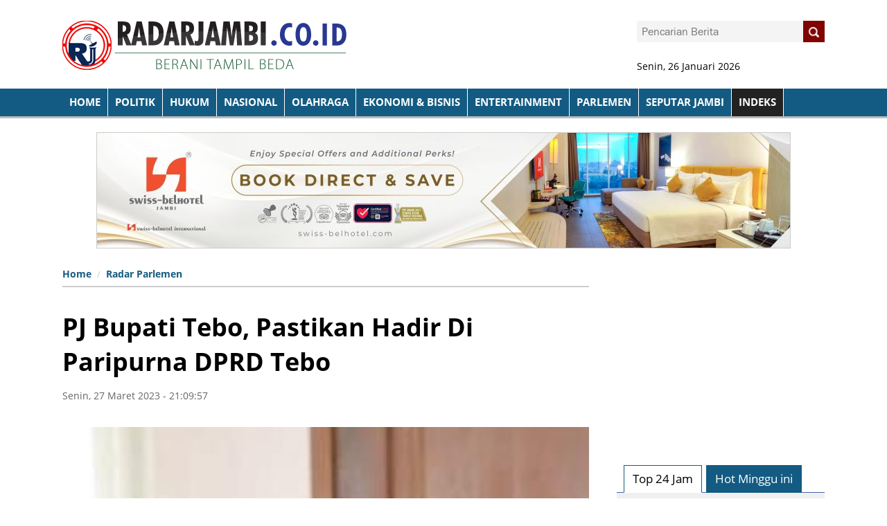

--- FILE ---
content_type: text/html; charset=UTF-8
request_url: https://radarjambi.co.id/read/2023/03/27/29933/pj-bupati-tebo-pastikan-hadir-di-paripurna-dprd-tebo
body_size: 8193
content:
<!DOCTYPE html>
<html lang="en">
<head>

  



<meta charset="utf-8">
<meta http-equiv="X-UA-Compatible" content="IE=edge"> 
<meta name="base" content="https://radarjambi.co.id/" />
<meta charset="utf-8">
<meta http-equiv="X-UA-Compatible" content="IE=edge,chrome=1">
<meta name="viewport" content="width=device-width, initial-scale=1">
<meta name="apple-mobile-web-app-capable" content="yes" />
<title itemprop="name">PJ Bupati Tebo, Pastikan Hadir Di Paripurna DPRD Tebo</title> 
<meta name="description" content="" itemprop="description">
<meta content="PJ Bupati Tebo, Pastikan Hadir Di Paripurna DPRD Tebo, radarjambi.co.id, harian jambi star" itemprop="headline" />
<meta content="https://radarjambi.co.id/" itemprop="url" />
<meta name="thumbnailUrl" content="https://radarjambi.co.id/media/foto_berita/2023/03/27/9860img20230306wa0080.jpg" itemprop="thumbnailUrl" />
<meta name="keywords" content="PJ Bupati Tebo, Pastikan Hadir Di Paripurna DPRD Tebo, radarjambi.co.id, harian jambi star" itemprop="keywords">
<link href="https://radarjambi.co.id/media/style/images/logo.png" itemprop="image" />
<meta name="pubdate" content="2023-03-27 21:09:57" itemprop="datePublished" />
<meta content="2023-03-27 21:09:57" itemprop="dateCreated" />


<link rel="canonical" href="https://radarjambi.co.id/read/2023/03/27/29933/pj-bupati-tebo-pastikan-hadir-di-paripurna-dprd-tebo/" />
<meta name="author" content="radarjambi.co.id" />
<meta name="copyright" content="Copyright 2018 Radarjambi.co.id" /> 
<meta name="robots" content="index, follow" />
<meta name="googlebot-news" content="all, max-image-preview:large" />
<meta name="googlebot" content="all, max-image-preview:large" />
<meta name="language" content="id" />
<meta name="geo.country" content="id" />
<meta http-equiv="content-language" content="In-Id" />
<meta name="geo.placename" content="Indonesia" /> 
<meta property="fb:app_id" content="134668073230548"/>



<link rel="dns-prefetch" href="radarjambi.co.id" /> 
<link rel="image_src" href="https://radarjambi.co.id/media/foto_berita/2023/03/27/9860img20230306wa0080.jpg" /> 

<meta property="og:locale" content="id_ID"/>
<meta property="og:type" content="article" />
<meta property="og:title" content="PJ Bupati Tebo, Pastikan Hadir Di Paripurna DPRD Tebo"/>
<meta property="og:description" content="PJ Bupati Tebo, Pastikan Hadir Di Paripurna DPRD Tebo"/> 
<meta property="og:image" content="https://radarjambi.co.id/media/foto_berita/2023/03/27/9860img20230306wa0080.jpg"/> 
<meta property="og:type" content="article"/>
<meta property="og:url" content="https://radarjambi.co.id/read/2023/03/27/29933/pj-bupati-tebo-pastikan-hadir-di-paripurna-dprd-tebo/"/>
<meta property="og:image:width" content="800" />
<meta property="og:image:height" content="412" />
<meta property="og:image:type" content="image/jpeg" />
<meta property="og:site_name" content=" radarjambi.co.id"/>
<meta property="my:fb" content="on"/>

<meta name="twitter:card" content="summary_large_image" />
<meta name="twitter:site" content="@radarjambi.co.id" />
<meta name="twitter:creator" content="@radarjambi.co.id">
<meta name="twitter:title" content="PJ Bupati Tebo, Pastikan Hadir Di Paripurna DPRD Tebo" />
<meta name="twitter:description" content="." />
<meta name="twitter:image" content="https://radarjambi.co.id/media/foto_berita/2023/03/27/9860img20230306wa0080.jpg" /> 
<link rel="amphtml" href="https://radarjambi.co.id/amp/2023/03/27/29933/pj-bupati-tebo-pastikan-hadir-di-paripurna-dprd-tebo/" data-component-name="amp:html:link">
 


<script>
            dataLayer = [{
                "breadcrumb_detail": "Article Page",
                "content_category": "Radar Parlemen"
            }];
        </script>
<script>
          dataLayer = [{
                    "published_date": "2023-03-27 21:09:57",
                    "rubrik": "Radar Parlemen",
                    "penulis": "",
                    "editor": "",
                    "id": "29933",
                    "type": "Standard",
                    "source": "radarjambi.co.id",
                    "topic": "",
                    "tag": "",
                    "penulis_id": "100",
					"editor_id": "100"
          }];
        </script>
<script>
            dataLayer.push({
                    "article_id": "29933",
                    "article_title": "PJ Bupati Tebo, Pastikan Hadir Di Paripurna DPRD Tebo",
                    "article_length": "",
                    "article_writer": "100",
                    "content_editor": "radarjambi.co.id ",
                    "article_published_date": "2023-03-27",
                    "article_tag": "",
                    "article_source": ""
            });
        </script>
<script type="application/ld+json">
                {
                    "@context": "https://schema.org",
                    "@type": "WebPage",
                    "headline": "PJ Bupati Tebo, Pastikan Hadir Di Paripurna DPRD Tebo",
                    "url": "https://radarjambi.co.id/read/2023/03/27/29933/pj-bupati-tebo-pastikan-hadir-di-paripurna-dprd-tebo/",
                    "datePublished": "2023-03-27T21:09:57+0700",
                    "image": "https://radarjambi.co.id/media/foto_berita/2023/03/27/9860img20230306wa0080.jpg",
                    "thumbnailUrl" : "https://radarjambi.co.id/media/foto_berita/2023/03/27/9860img20230306wa0080.jpg"
                }
            </script>
<script type="application/ld+json">
                {
                    "@context": "https://schema.org",
                    "@type": "NewsArticle",
                    "headline": "PJ Bupati Tebo, Pastikan Hadir Di Paripurna DPRD Tebo",
                    "datePublished": "2023-03-27T21:09:57+0700",
                    "dateModified": "2023-03-27T21:09:57+0700",
                    "mainEntityOfPage":{ "@type":"WebPage", "@id":"https://radarjambi.co.id/read/2023/03/27/29933/pj-bupati-tebo-pastikan-hadir-di-paripurna-dprd-tebo/" },
                    "description": ".",
                    "image": {
                      "@type": "ImageObject",
                      "url":"https://radarjambi.co.id/media/foto_berita/2023/03/27/9860img20230306wa0080.jpg",
                      "width": 700,
                      "height": 380
                    },
                    "author": {
                      "@type": "Person",
                      "name": "radarjambi.co.id "
                    },
                    "publisher": {
                      "@type": "Organization",
                      "name": "Jurnalisindonesia",
                      "logo": {
                        "@type": "ImageObject",
                        "url": "https://radarjambi.co.id/media/style/images/logo-bottom.png",
                        "width": 240,
                        "height": 60
                      }
                    }
                }
            </script>
<script type="application/ld+json">
                {
                    "@context": "https://schema.org",
                    "@type": "BreadcrumbList",
                    "itemListElement":
                    [
                        {
                            "@type": "ListItem",
                            "position": 1,
                            "item":
                            { 
                                "@id": "https://radarjambi.co.id//",
                                "name": "Home"
                            }
                        },
                        {
                            "@type": "ListItem",
                            "position": 19,
                            "item":
                            { 
                                "@id": "https://radarjambi.co.id/kategori/radar-parlemen",
                                "name": "Radar Parlemen"
                            }
                        }
                    ]
                }
                </script>

				
<link rel="shortcut icon" href="https://radarjambi.co.id/media/style/images/favicon.png"> 				
<meta name="alexaVerifyID" content="QQ4z9L44M4FeRfCV-exkU5e0Ru4" />
<meta content='Aeiwi, Alexa, AllTheWeb, AltaVista, AOL Netfind, Anzwers, Canada, DirectHit, EuroSeek, Excite, Overture, Go, Google, HotBot, InfoMak, Kanoodle, Lycos, MasterSite, National Directory, Northern Light, SearchIt, SimpleSearch, WebsMostLinked, WebTop, What-U-Seek, AOL, Yahoo, WebCrawler, Infoseek, Excite, Magellan, LookSmart, CNET, Googlebot' name='search engines'/>


 

<link rel="stylesheet" href="https://radarjambi.co.id/media/style/css/style.css">
<link rel="stylesheet" href="https://radarjambi.co.id/media/style/css/fonts.css">
<link rel="stylesheet" href="https://radarjambi.co.id/media/style/css/custom.css">
<link href="https://radarjambi.co.id/media/style/css/ajaxtabs.css" rel="stylesheet"> 
  
<script src="https://radarjambi.co.id/media/style/js/jquery-1.8.0.min.js"></script>
	 <script src="https://radarjambi.co.id/media/style/js/ajaxtabs.js" type="text/javascript"></script> 
<script src="https://radarjambi.co.id/media/style/js/custom.js"></script>  
 

<script src="http://bermultimedia.com/assets/js/custom.js"></script> 
	
<script type="text/javascript">
if (typeof document.onselectstart!="undefined") {
  document.onselectstart=new Function ("return false");
}
else{
  document.onmousedown=new Function ("return false");
  document.onmouseup=new Function ("return true");
}
</script> 
<script>
$(document).ready(function(){
	$(function () {
		$('.scrollTop').click(function () {
			$('body,html').animate({
				scrollTop: 0
			}, 800);
			return false;
		});
	});
});
</script>  
</head>
<body  style="background: #fff;" >
				
<!-- Script Facebook -->
  <div id="fb-root"></div>
  <script>(function(d, s, id) {
  var js, fjs = d.getElementsByTagName(s)[0];
  if (d.getElementById(id)) return;
  js = d.createElement(s); js.id = id;
  js.src = "//connect.facebook.net/id_ID/all.js#xfbml=1";
  fjs.parentNode.insertBefore(js, fjs);}(document, 'script', 'facebook-jssdk'));</script>


<div class="sl-container">
  <div class="sl-header"  style="background-color: #fff;">
 
<!--ENDOFCHANNELMENUNEW-->
<div class="sl-content">
	<div class="sl-logo-search clearfix">
	<!-- 
	<div class="sl-logo pull-left"  >
	<table>
	 <tbody>
	 <tr>
	 <td><img src="https://radarjambi.co.id/media/style/images/barcode-bb.jpg" height="80" style="margin-left:10px;"></td>
	 <td><div class="bbmstyle">Invite <span style="color:#ed1c24;">PIN BARU</span><br>
2B5BECB4<br></div></td>
	 </tr>
	 </tbody></table>
	</div>
	--> 

			<div class="sl-logo pull-left" style="*margin-left: 150px;">
		<a href="https://radarjambi.co.id/">
				<img src="https://radarjambi.co.id/media/style/images/logo.png" />
		</a> 
 
	</div>
    <div class="sl-search pull-right">
        <div class="user-box">
		<div class="form-search pull-right">
        <form id="form-search" accept="/search/" action="https://radarjambi.co.id/berita/cariberita" method="post">
			<span class="input-box"  style="background:#f4f4f4;"><input type="text" name="kata" class="search-input" value="" placeholder="Pencarian Berita"/></span>
				<a href="" class="button-search" onclick="_gaq.push(['_trackEvent', 'Search-Upper', 'Click', 'Search Upper']);">
					<span><img src="https://radarjambi.co.id/media/style/images/search-icon.png" /></span>
						<div class="arrow-left"></div>
				</a>
		</form>
	</div> 
</div>
<br><br><br>
  	<div class="date">Senin, 26 Januari 2026</div>
</div>
</div>
</div>
<div class="sl-menu-share navbar-fixed-top clearfix">
	<div class="fixwid">
		<div class="sl-container">
			<div class="sl-menu pull-left ">
<ul class="menu-list clearfix">
    <li>
        <a href="https://radarjambi.co.id/" onclick=""  >
            HOME
        </a>
</li>
		<li>
		<a href="https://radarjambi.co.id/kategori/radar-politik" style="text-transform:uppercase;">Politik </a> 
	</li> 
	<li>
		<a href="https://radarjambi.co.id/kategori/hukum--kriminal" style="text-transform:uppercase;">Hukum </a> 
	</li> 
	<li>
		<a href="https://radarjambi.co.id/kategori/nasional" style="text-transform:uppercase;">Nasional </a> 
	</li> 
	<li>
		<a href="https://radarjambi.co.id/kategori/olahraga" style="text-transform:uppercase;">Olahraga </a> 
	</li> 
	<li>
		<a href="https://radarjambi.co.id/kategori/bisnis-" style="text-transform:uppercase;">Ekonomi & Bisnis </a> 
	</li> 
	<li>
		<a href="https://radarjambi.co.id/kategori/entertainment" style="text-transform:uppercase;">Entertainment </a> 
	</li> 
	<li>
		<a href="https://radarjambi.co.id/kategori/radar-parlemen" style="text-transform:uppercase;">Parlemen </a> 
	</li> 
	<li>
		<a href="https://radarjambi.co.id/kategori/seputar-jambi" style="text-transform:uppercase;">Seputar Jambi </a> 
	</li> 
 
	<li>
		<a href="https://radarjambi.co.id/indeks" style="text-transform:uppercase;background:#222;">INDEKS</a>
	</li>	
</ul>
	</div>
	
</div>

</div>
</div>
 
</div>     
    <div class="set-nav-2"> 
</div>   
<div class="sl-content"   style="position:relative;">
   		
<div class="banner-top-center" style="text-align:center">
 
<img src='https://radarjambi.co.id/media/materi_iklan/2025/02/10/48website-banner-swissbelhotel-jambi.jpg'   class='banner' ></div>

<!-- don't use flex
<div class="flex clearfix"> 
-->
<div class="isicontent">
 <div class="detailnews" style="position: relative;    float: left;">
 
<div class="fullread wp-conten-center-detail left">
 
	
<ul class="breadcrumb">
				<li class="bread1"><a href="https://radarjambi.co.id/">Home</a></li>
				<li class="bread2"><a href="https://radarjambi.co.id/kategori/radar-parlemen">Radar Parlemen </a></li>
				 
</ul>	
	
	 

	  
	
<br> 
<div style="color:#239b33;font-size:24px;line-height:140%;"></div> 
<div class="hldetail">
<h1 class="clearfix ">PJ Bupati Tebo, Pastikan Hadir Di Paripurna DPRD Tebo</h1>
</div>

<span style="color:#666;font-size:14px;">
Senin, 27 Maret 2023 - 21:09:57   
	</span>
<div class="clear"></div> 
<br>
<div class="clear"></div>
<br>
	<div class="headline-item" >
		<div class="panel-block" >
									<img src="https://radarjambi.co.id/media/foto_berita/2023/03/27/9860img20230306wa0080.jpg" width="100%"  alt="Aspan">
							</div> 	
		  
</div>
<div class="tagline-top clearfix" style="padding:10px 10px; background:#135b82;color:#fff;">
	<span style="font-style: italic;font-size:14px;line-height: 150%;">Aspan </span>/  <span style="font-weight: bold;"></span>
</div>
			   
<div class="banner-top-center" style="text-align:center"> 
<img src='https://radarjambi.co.id/media/materi_iklan/2025/02/10/49website-banner-swissbelhotel-jambi.jpg'   class='banner bagidua' ></div>	
			   
				<div class="contentberita left"> 
 				
 
 				<div class="right contentx editor-content">
				 
				<p>Radarjambi.co.id-TEBO-&nbsp;Ditundanya rapat Paripurna dengan agenda penyampaian nota pengantar, Laporan Keterangan Pertanggungjawaban (LKPJ) Kinerja Bupati Tebo Tahun Anggaran 2022, langsung direspon oleh Penjabat (PJ) Bupati Tebo, H. Aspan.</p>
<p>Dijelaskannya alasan ketidak hadirannya karena sedang rapat rutin setiap hari Senin dengan Menteri Dalam Negeri (Mendagri) Republik Indonesia (RI) melalui daring.</p>
<p>"Saya bukan sengaja tidak hadir, tapi karena waktunya berbenturan dengan rapat rutin setiap Senin dengan bapak Mendagri RI, makanya saya minta kepada pak sekda untuk mewakili,"jelas Aspan, Senin (27/3) saat dijumpai di rumah dinas Bupati Tebo.</p>
<p>Dikatakannya lagi tidak menjadi persoalan, karna dirinya sudah komunikasi dengan pimpinan DPRD Tebo dan menyatakan siap hadir untuk rapat yang dijadwalkan ulang.</p>
<p>"Tadi saya sudah komunikasi dengan pimpinan DPRD Tebo melalui pak Waka bang Iday, dan saya siap hadir untuk rapat paripurna DPRD Tebo yang dijadwalkan Rabu besok,"tutup Aspan.(yan/akd)</p>				
				
	<br>
	<br>
		
<div class="clear"></div>	 
 <!-- tag tag tag s-->	
	</div>
				  
		 
	 
 </div>
 <div class="clear"></div> 
 <div id="a19883fca95d0e5ec7ee6c94c6c32028"></div>
 <script async src="https://click.advertnative.com/loading/?handle=4066" ></script>
<br>


<div class="title-default"><a href="" class="active">Komentar Anda</a> </div>
 




<div id="MIXADV_9506" class="MIXADVERT_NET"></div>
<script type="text/javascript" src="https://m1.mixadvert.com/show/load/?id=9506" async></script>
<br>

<div class="wp-sosmed-d"> 
</div> 


<div style="width:48%;">
<div id="area" class="left" style="width: 100%;" >  
<div class="title-default"><a href="" class="active">Berita Terkait</a> </div> 
<div class="box"> 
			<div class="sub_box5 clearfix">
<ul> 				
	<li>
	<div style="padding:10px;">
	<div class="date" style="margin-top: 5px;">Senin, 2023-03-27 - 21:07:36</div>	
	<p><a href="https://radarjambi.co.id/read/2023/03/27/29932/pj-bupati-tebo-tidak-hadir-sampaikan-lkpj-dprd-tebo-tolak-lanjutkan-paripurna/">PJ Bupati Tebo Tidak Hadir Sampaikan LKPJ, DPRD Tebo Tolak Lanjutkan Paripurna</a></p>
	</div>
</li>  
	<li>
	<div style="padding:10px;">
	<div class="date" style="margin-top: 5px;">Jumat, 2023-03-27 - 11:46:12</div>	
	<p><a href="https://radarjambi.co.id/read/2023/03/24/29916/respons-waka-dprd-jambi-soal-pejabat-dan-asn-dilarang-buka-bersama/">Respons Waka DPRD Jambi Soal Pejabat dan ASN Dilarang Buka Bersama</a></p>
	</div>
</li>  
	<li>
	<div style="padding:10px;">
	<div class="date" style="margin-top: 5px;">Kamis, 2023-03-27 - 11:42:17</div>	
	<p><a href="https://radarjambi.co.id/read/2023/03/23/29915/komisi-ii-dprd-provinsi-jambi-konsultasi-ke-kementerian-kehutanan-ri/">Komisi II DPRD Provinsi Jambi Konsultasi ke Kementerian Kehutanan RI</a></p>
	</div>
</li>  
	<li>
	<div style="padding:10px;">
	<div class="date" style="margin-top: 5px;">Selasa, 2023-03-27 - 11:40:39</div>	
	<p><a href="https://radarjambi.co.id/read/2023/03/21/29914/komisi-i-dprd-provinsi-jambi-konsultasi-ke-kpu-ri-terkait-pendidikan-politik-jelang-pemilu-2024/">Komisi I DPRD Provinsi Jambi Konsultasi ke KPU RI Terkait Pendidikan Politik Jelang Pemilu 2024</a></p>
	</div>
</li>  
	<li>
	<div style="padding:10px;">
	<div class="date" style="margin-top: 5px;">Selasa, 2023-03-27 - 11:39:24</div>	
	<p><a href="https://radarjambi.co.id/read/2023/03/21/29913/ketua-dprd-minta-stok-dan-harga-sembako-aman-selama-ramadan/">Ketua DPRD Minta Stok dan Harga Sembako Aman Selama Ramadan</a></p>
	</div>
</li>  
	<li>
	<div style="padding:10px;">
	<div class="date" style="margin-top: 5px;">Selasa, 2023-03-27 - 11:38:07</div>	
	<p><a href="https://radarjambi.co.id/read/2023/03/21/29912/komisi-iii-dprd-jambi-konsultasi-soal-batu-bara-ke-dirjen-perhubungan-darat/">Komisi III DPRD Jambi Konsultasi Soal Batu Bara ke Dirjen Perhubungan Darat</a></p>
	</div>
</li>  
	<li>
	<div style="padding:10px;">
	<div class="date" style="margin-top: 5px;">Selasa, 2023-03-27 - 11:36:32</div>	
	<p><a href="https://radarjambi.co.id/read/2023/03/21/29911/nur-tri-kadarini-minta-batalkan-pembangunan-stadion-center-alihkan-perbaiki-koni/">Nur Tri Kadarini Minta Batalkan Pembangunan Stadion Center Alihkan Perbaiki KONI</a></p>
	</div>
</li>  
	  
</ul> 
</div>
</div> 
</div>  
</div>

<div style="width:48%;float:right;">
<div id="area" class="left" style="width: 100%;" >  
<div class="title-default"><a href="" class="active">BERITA TERKINI</a> </div>
<div class="news-side-con">
 
	<div class="ungu">
		<a href="https://radarjambi.co.id/read/2026/01/25/36337/bupati-muaro-jambi-tinjau-pembangunan-koperasi-merah-putih-libatkan-tni-perkuat-ekonomi-desa/">
		<div class="thumb-news" data-original="https://radarjambi.co.id/media/foto_berita/2026/01/25/small_981000409724.jpg" style="background-image: url('https://radarjambi.co.id/media/foto_berita/2026/01/25/small_981000409724.jpg')"></div>
		</a>
		<div style="padding:0 15px 5px 15px;">
			<div class="date" style="margin-top: 5px;">Minggu, 25/01/2026 23:16:09</div>	
			<p> <a href="https://radarjambi.co.id/read/2026/01/25/36337/bupati-muaro-jambi-tinjau-pembangunan-koperasi-merah-putih-libatkan-tni-perkuat-ekonomi-desa/">Bupati Muaro Jambi Tinjau Pembangunan Koperasi Merah Putih Libatkan TNI Perkuat Ekonomi Desa</a> </p>
		</div>
	</div>
 
<div class="news-side-other">
<a href="https://radarjambi.co.id/read/2026/01/25/36336/rp-300-juta-lebih-tak-bisa-dipertangungjawabkan-dd-jambi-tulo-diblokir-kata-pmd-kerjaannya-fiktif/">Rp. 300 Juta Lebih tak Bisa Dipertangungjawabkan, DD Jambi Tulo Diblokir, Kata PMD Kerjaannya Fiktif</a>
	<div class="date">Minggu, 25/01/2026 21:01:39</div>
</div> 
 
<div class="news-side-other">
<a href="https://radarjambi.co.id/read/2026/01/25/36335/bekuk-kesebelasan-kabupaten-merangin-lewat-adu-pinalti-fc-koja-juara-gubernur-cup-2026/">Bekuk Kesebelasan Kabupaten Merangin Lewat Adu Pinalti, Fc Koja Juara Gubernur CUP 2026</a>
	<div class="date">Minggu, 25/01/2026 20:50:12</div>
</div> 
 
<div class="news-side-other">
<a href="https://radarjambi.co.id/read/2026/01/24/36334/palcom-pimpin-kinerja-ptpn-grup-2025-bertumpuh-pada-integritas--disiplin-operasional-/">PalCom Pimpin Kinerja PTPN Grup 2025, Bertumpuh pada Integritas & Disiplin Operasional </a>
	<div class="date">Sabtu, 24/01/2026 17:29:04</div>
</div> 
 
<div class="news-side-other">
<a href="https://radarjambi.co.id/read/2026/01/24/36333/bupati-dorong-pembinaan-atlet-muda-berkelanjutan-melalui-turnamen-bulutangkis-berkah-madani-cup-tahu/">Bupati Dorong Pembinaan Atlet Muda Berkelanjutan Melalui Turnamen Bulutangkis Berkah Madani Cup Tahu</a>
	<div class="date">Sabtu, 24/01/2026 15:59:39</div>
</div> 
 
  
</div> 
</div> 
</div>
<br>
 


  
</div>
</div>




<script> 
$(".editor-content img").each(function() {
    var imageCaption = $(this).attr("alt");
    if (imageCaption != '') {
        var imgWidth = $(this).width();
        var imgHeight = $(this).height();
        var position = $(this).position();
        var positionTop = (position.top + imgHeight - 26)
        $("<span class='img-caption'> " + imageCaption +
            " </span>").css({
            //"position": "absolute",
            "bottom": "0",
            "left": "0",
            "width": "100%"
        }).insertAfter(this);
    }
}); 
</script>
<style>

.editor-content {
	position:relative;
}
.editor-content p{
	*font-family:arial;
	font-size:17px;
	font-weight:300;
	line-height:140%;
	margin-bottom:20px;
	text-align:left !important;
}
.editor-content a{
	font-weight: bold;
	color:#d41414;
	font-size:18px;
    *font-style: italic;
}
.editor-content img{
	width:100%;
	height:auto;
	margin: 0 auto;
	padding-top:10px;
    display: inherit;
}
.editor-content img:first-child {
	*margin-bottom:10px;
}
.editor-content span.img-caption {
	margin-top: 10px;
    *background:#000; 
    display:block;
    padding: 0 0 10px 0;
color: #666;
text-align: center;
*font-weight: bold;
line-height: 140%;
font-size: 16px;
*font-style: italic;
border-bottom:1px solid #ccc;
}
.editor-content span.img-caption em { 
    display:block;
	padding-left:5px;
	font-size:15px; 
}
.editor-content h1, .article-content h2, .article-content h3, .article-content h4 {
	line-height:140%;
}
 
.editor-content ol li, .editor-content ul li {
 margin-bottom:25px;
}
.editor-content h2 {
	font-size:18px;
	margin-bottom:8px;
}
.editor-content h3 {
	font-size:16px;
	margin-bottom:8px;
}
</style>
</div>

<div class="sidebar-right-content m-nol p-nol right">
		<div style="margin-bottom:20px;">
<script async src="//pagead2.googlesyndication.com/pagead/js/adsbygoogle.js"></script>
<!-- met300x250 -->
<ins class="adsbygoogle"
     style="display:inline-block;width:300px;height:250px"
     data-ad-client="ca-pub-1936757666343154"
     data-ad-slot="9187692226"></ins>
<script>
(adsbygoogle = window.adsbygoogle || []).push({});
</script>
</div>
<br>


 
<div class="wrap-tab">	
<div class="menusid">
	<ul id="nav">
		<li id="navb"><a href="https://radarjambi.co.id/home/terkini" rel="countrycontainer"> Top 24 Jam </a></li>
		<li id="navb"><a href="https://radarjambi.co.id/home/popular" rel="countrycontainer"> Hot Minggu ini</a></li> 
	</ul>
</div>	
<div id="countrydivcontainer" style="padding-top: 20px;    border-top: 1px solid #4a65aa;; width:100%; margin-bottom: 1em; *padding: 10px;float:left;background:#f0f0f0;    margin-top: 40px;">
</div>
<script type="text/javascript">
	var countries=new ddajaxtabs("nav", "countrydivcontainer")
	countries.setpersist(true)
	countries.setselectedClassTarget("link") //"link" or "linkparent"
	countries.init()
</script> 
</div>
 
<br> 
<!--
<br>
 

	 <a href="http://bermultimedia.com"><img  src="https://radarjambi.co.id/iklan/iklan5.jpg" width="300" class="banner marbanner "></a>
	 <br>
 
	 <a href="http://bermultimedia.com"><img  src="https://radarjambi.co.id/iklan/bermultimedia.com.jpg" width="300" class="marbanner " ></a>
  
-->	

<br>
<br>
<div class="title-default"><a href="" class="active">METROPOLIS</a><a href="" class="view-all">Indeks</a></div>
<div class="news-side-con left"> 
  
</div> 
	 <br>
	 <a href="http://bermultimedia.com"><img  src="https://radarjambi.co.id/iklan/bermultimedia.com.jpg" width="300" class="marbanner" style="margin-bottom;15px;" ></a>
	 <br><br>
<a href=""><img  src="https://radarjambi.co.id/media/iklan/iklan5.jpg" class="banner singleban" ></a>
<a href=""><img  src="https://radarjambi.co.id/media/iklan/iklan5.jpg" class="banner singleban" ></a>
 
</div> 
<!--
</div>
--> 
</div>
 
 <div class="clearfix"></div>      

 <div id="div-footer" class="sl-footer">
   	 
		<div class="fixwid">
	<div class="sl-identity-foot pull-left" style="margin-bottom: 25px;width:30%;">
            	 
			<h2>KANTAK KAMI:</h2>
			<p>Jika anda ingin menghubungi kami, silahkan hubungi beberapa Kontak dibawah ini: <br>
Telpon: <em>(0741) 668844 / 081366282955/ 085377131818 </em> <br>
HP: <em> </em> 
<p>Email: <a href="mailto:radarjambi12@gmail.co.id" title=""><em>radarjambi12@gmail.co.id</em></a></p>
<p>Alamat: <em>Jl. Kol. Amir Hamzah No. 35 RT. 22 Kelurahan Selamat Kecamatan Danau Sipin Kota Jambi, Jambi.</em></p>


</div> 


<div class="search-footer text-center pull-left" style="margin: 0px 0px 0px 40px;">
		<div class="logo-bottom">
		<a href="https://radarjambi.co.id/">			<img src="https://radarjambi.co.id/media/style/images/logo2.png" />
		</a>
		</div>
		<div class="clearfix"></div>
		
<ul class="social">
	<li>Find Us at: </li>
	<li><a href=""><img src="https://radarjambi.co.id/media/style/images/facebook.png"></a></li>
	<li><a href=""><img src="https://radarjambi.co.id/media/style/images/twitter.png"></a></li>
	<li><a href=""><img src="https://radarjambi.co.id/media/style/images/instagram.png"></a></li>
	<li><a href=""><img src="https://radarjambi.co.id/media/style/images/youtube.png"></a></li>
	<li><a href=""><img src="https://radarjambi.co.id/media/style/images/gplus.png"></a></li>
</ul> 
</div>

<div class="sl-identity-foot pull-left kanaldaerah" style="margin: 0 0 0 40px;width:30%;"> 
			<h2>KATEGORI BERITA</h2> 
			 
<div style="*margin:10px;display: inline-block;*text-align: center;"> 
	<a  class="daerahk" href="https://radarjambi.co.id/kategori/radar-politik"> 
		Radar Politik	 </a> 
		<a  class="daerahk" href="https://radarjambi.co.id/kategori/hukum--kriminal"> 
		Hukum & Kriminal	 </a> 
		<a  class="daerahk" href="https://radarjambi.co.id/kategori/daerah"> 
		Daerah	 </a> 
		<a  class="daerahk" href="https://radarjambi.co.id/kategori/bisnis-"> 
		Bisnis 	 </a> 
		<a  class="daerahk" href="https://radarjambi.co.id/kategori/radar-parlemen"> 
		Radar Parlemen	 </a> 
		<a  class="daerahk" href="https://radarjambi.co.id/kategori/olahraga"> 
		Olahraga	 </a> 
		<a  class="daerahk" href="https://radarjambi.co.id/kategori/pemerintahan"> 
		Pemerintahan	 </a> 
		<a  class="daerahk" href="https://radarjambi.co.id/kategori/pendidikan"> 
		Pendidikan	 </a> 
		<a  class="daerahk" href="https://radarjambi.co.id/kategori/artikel--opini"> 
		Artikel / Opini	 </a> 
		<a  class="daerahk" href="https://radarjambi.co.id/kategori/advertorial"> 
		Advertorial	 </a> 
		<a  class="daerahk" href="https://radarjambi.co.id/kategori/nasional"> 
		Nasional	 </a> 
		<a  class="daerahk" href="https://radarjambi.co.id/kategori/iklan--pengumunan-"> 
		Iklan / Pengumunan 	 </a> 
		<a  class="daerahk" href="https://radarjambi.co.id/kategori/jambi-terkini"> 
		Jambi Terkini	 </a> 
		<a  class="daerahk" href="https://radarjambi.co.id/kategori/seputar-jambi"> 
		Seputar Jambi	 </a> 
	  
 </div>  
</div>

    
</div>
<div class="clearfix"></div>

<div class="copyright">
  <div class="footer-disclaimer" >
        <ul>
<li><a href="https://radarjambi.co.id/profil/kode-etik-internal-perusahaan" rel="nofollow">Kode Etik Internal Perusahaan</a></li> 
<li><a href="https://radarjambi.co.id/profil/tentang-kami" rel="nofollow">Tentang Kami</a></li> 
<li><a href="https://radarjambi.co.id/profil/susunan-redaksi" rel="nofollow">Redaksi</a></li> 
<li><a href="https://radarjambi.co.id/profil/kontak" rel="nofollow">Kontak Kami</a></li> 
<li><a href="https://radarjambi.co.id/profil/pedoman-media-siber" rel="nofollow">Pedoman Media Siber</a></li> 
  </ul>
</div>
 
<div>
<div class="dev">&copy; 2018 Radarjambi.co.id - All Rights Reserved | Developed by: <a href="" target="_blank">Bermultimedia.com </a>

</div>
</div>
</div>
<div class="clearfix"></div>
</div>
	    <script src="https://radarjambi.co.id/media/style/js/custom-order.js"></script>  
 </body>
</html>

--- FILE ---
content_type: text/html; charset=UTF-8
request_url: https://click.advertnative.com/loading/?handle=4066
body_size: 624
content:
  
        if (typeof intervalIDpkzTnfn ==="undefined")
        {
            intervalIDpkzTnfn = setInterval( load_informerpkzTnfn , 150);
        }
        function load_informerpkzTnfn()
        {
            var block = document.getElementById("a19883fca95d0e5ec7ee6c94c6c32028");
            console.log("a19883fca95d0e5ec7ee6c94c6c32028");
            if( block )
            {
                var offset = getCoordsBlockpkzTnfn(block);
                var screen_height = window.innerHeight;
                var scrollTop = window.pageYOffset || document.documentElement.scrollTop;
                if(offset.top < screen_height + scrollTop )
                {
                    clearInterval(intervalIDpkzTnfn);
                    if( block.id != "a19883fca95d0e5ec7ee6c94c6c32028" ) block.id = "a19883fca95d0e5ec7ee6c94c6c32028"; 
                    
                    var script = document.createElement("script"); 
                    script.src="https://click.advertnative.com/loading/?handle=4066&load=1&r="+Math.random()+"&ads_busy="; 
                    block.parentNode.appendChild(script);
                }
            }
        }     
        function getCoordsBlockpkzTnfn(elem) 
        {
            var box = elem.getBoundingClientRect();
            var body = document.body;
            var docEl = document.documentElement;
            var scrollTop = window.pageYOffset || docEl.scrollTop || body.scrollTop;
            var scrollLeft = window.pageXOffset || docEl.scrollLeft || body.scrollLeft;
            var clientTop = docEl.clientTop || body.clientTop || 0;
            var clientLeft = docEl.clientLeft || body.clientLeft || 0;
            var top = box.top + scrollTop - clientTop;
            var left = box.left + scrollLeft - clientLeft;
            return { top: top, left: left };
        }

--- FILE ---
content_type: text/html; charset=UTF-8
request_url: https://radarjambi.co.id/home/terkini?1769386635214
body_size: 1026
content:
<div class="boxnews">  
<ul class="aside-list" >
    	<li>
		<article class="article-snippet"><figure class="article-snippet__thumbnail">
		<a href="">
					<img src="https://radarjambi.co.id/media/foto_berita/2026/01/25/small_981000409724.jpg?w=400"  alt="Bupati Muaro Jambi Tinjau Pembangunan Koperasi Merah Putih Libatkan TNI Perkuat Ekonomi Desa"  data-qazy="true"  class="tiny">
				</a>
		</figure><div><h5 class="article-snippet__title"><a href="https://radarjambi.co.id/read/2026/01/25/36337/bupati-muaro-jambi-tinjau-pembangunan-koperasi-merah-putih-libatkan-tni-perkuat-ekonomi-desa/" title="Bupati Muaro Jambi Tinjau Pembangunan Koperasi Merah Putih Libatkan TNI Perkuat Ekonomi Desa">Bupati Muaro Jambi Tinjau Pembangunan Koperasi Merah Putih Libatkan TNI Perkuat Ekonomi Desa</a></h5><span class="article-snippet__views-count"> <em>57</em> Pembaca</span></div>
		</article>
	</li> 
		<li>
		<article class="article-snippet"><figure class="article-snippet__thumbnail">
		<a href="">
					<img src="https://radarjambi.co.id/media/foto_berita/2026/01/25/small_216ilustrasi-dana-desa-fiktif.jpg?w=400"  alt="Rp. 300 Juta Lebih tak Bisa Dipertangungjawabkan, DD Jambi Tulo Diblokir, Kata PMD Kerjaannya Fiktif"  data-qazy="true"  class="tiny">
				</a>
		</figure><div><h5 class="article-snippet__title"><a href="https://radarjambi.co.id/read/2026/01/25/36336/rp-300-juta-lebih-tak-bisa-dipertangungjawabkan-dd-jambi-tulo-diblokir-kata-pmd-kerjaannya-fiktif/" title="Rp. 300 Juta Lebih tak Bisa Dipertangungjawabkan, DD Jambi Tulo Diblokir, Kata PMD Kerjaannya Fiktif">Rp. 300 Juta Lebih tak Bisa Dipertangungjawabkan, DD Jambi Tulo Diblokir, Kata PMD Kerjaannya Fiktif</a></h5><span class="article-snippet__views-count"> <em>121</em> Pembaca</span></div>
		</article>
	</li> 
		<li>
		<article class="article-snippet"><figure class="article-snippet__thumbnail">
		<a href="">
					<img src="https://radarjambi.co.id/media/foto_berita/2026/01/25/small_130img-20260125-wa0014.jpg?w=400"  alt="Bekuk Kesebelasan Kabupaten Merangin Lewat Adu Pinalti, Fc Koja Juara Gubernur CUP 2026"  data-qazy="true"  class="tiny">
				</a>
		</figure><div><h5 class="article-snippet__title"><a href="https://radarjambi.co.id/read/2026/01/25/36335/bekuk-kesebelasan-kabupaten-merangin-lewat-adu-pinalti-fc-koja-juara-gubernur-cup-2026/" title="Bekuk Kesebelasan Kabupaten Merangin Lewat Adu Pinalti, Fc Koja Juara Gubernur CUP 2026">Bekuk Kesebelasan Kabupaten Merangin Lewat Adu Pinalti, Fc Koja Juara Gubernur CUP 2026</a></h5><span class="article-snippet__views-count"> <em>123</em> Pembaca</span></div>
		</article>
	</li> 
		<li>
		<article class="article-snippet"><figure class="article-snippet__thumbnail">
		<a href="">
					<img src="https://radarjambi.co.id/media/foto_berita/2026/01/24/small_111img-20260124-wa0020.jpg?w=400"  alt="PalCom Pimpin Kinerja PTPN Grup 2025, Bertumpuh pada Integritas & Disiplin Operasional "  data-qazy="true"  class="tiny">
				</a>
		</figure><div><h5 class="article-snippet__title"><a href="https://radarjambi.co.id/read/2026/01/24/36334/palcom-pimpin-kinerja-ptpn-grup-2025-bertumpuh-pada-integritas--disiplin-operasional-/" title="PalCom Pimpin Kinerja PTPN Grup 2025, Bertumpuh pada Integritas & Disiplin Operasional ">PalCom Pimpin Kinerja PTPN Grup 2025, Bertumpuh pada Integritas & Disiplin Operasional </a></h5><span class="article-snippet__views-count"> <em>202</em> Pembaca</span></div>
		</article>
	</li> 
		<li>
		<article class="article-snippet"><figure class="article-snippet__thumbnail">
		<a href="">
					<img src="https://radarjambi.co.id/media/foto_berita/2026/01/24/small_63fb_img_1769245006972.jpg?w=400"  alt="Bupati Dorong Pembinaan Atlet Muda Berkelanjutan Melalui Turnamen Bulutangkis Berkah Madani Cup Tahu"  data-qazy="true"  class="tiny">
				</a>
		</figure><div><h5 class="article-snippet__title"><a href="https://radarjambi.co.id/read/2026/01/24/36333/bupati-dorong-pembinaan-atlet-muda-berkelanjutan-melalui-turnamen-bulutangkis-berkah-madani-cup-tahu/" title="Bupati Dorong Pembinaan Atlet Muda Berkelanjutan Melalui Turnamen Bulutangkis Berkah Madani Cup Tahu">Bupati Dorong Pembinaan Atlet Muda Berkelanjutan Melalui Turnamen Bulutangkis Berkah Madani Cup Tahu</a></h5><span class="article-snippet__views-count"> <em>144</em> Pembaca</span></div>
		</article>
	</li> 
		</ul>
</div>

--- FILE ---
content_type: text/html; charset=utf-8
request_url: https://www.google.com/recaptcha/api2/aframe
body_size: 267
content:
<!DOCTYPE HTML><html><head><meta http-equiv="content-type" content="text/html; charset=UTF-8"></head><body><script nonce="MCaMRNHPsSqjngoArXCwXA">/** Anti-fraud and anti-abuse applications only. See google.com/recaptcha */ try{var clients={'sodar':'https://pagead2.googlesyndication.com/pagead/sodar?'};window.addEventListener("message",function(a){try{if(a.source===window.parent){var b=JSON.parse(a.data);var c=clients[b['id']];if(c){var d=document.createElement('img');d.src=c+b['params']+'&rc='+(localStorage.getItem("rc::a")?sessionStorage.getItem("rc::b"):"");window.document.body.appendChild(d);sessionStorage.setItem("rc::e",parseInt(sessionStorage.getItem("rc::e")||0)+1);localStorage.setItem("rc::h",'1769386645817');}}}catch(b){}});window.parent.postMessage("_grecaptcha_ready", "*");}catch(b){}</script></body></html>

--- FILE ---
content_type: application/javascript
request_url: https://radarjambi.co.id/media/style/js/ajaxtabs.js
body_size: 3961
content:
//** Ajax Tabs Content script v2.0- � Dynamic Drive DHTML code library (http://www.dynamicdrive.com)
//** Updated Oct 21st, 07 to version 2.0. Contains numerous improvements
//** Updated Feb 18th, 08 to version 2.1: Adds a public "tabinstance.cycleit(dir)" method to cycle forward or backward between tabs dynamically. Only .js file changed from v2.0.
//** Updated April 8th, 08 to version 2.2:
//   -Adds support for expanding a tab using a URL parameter (ie: http://mysite.com/tabcontent.htm?tabinterfaceid=0) 
//   -Modified Ajax routine so testing the script out locally in IE7 now works 

var ddajaxtabssettings={}
ddajaxtabssettings.bustcachevar=1  //bust potential caching of external pages after initial request? (1=yes, 0=no)
ddajaxtabssettings.loadstatustext="<center><img src='style/images/preloader.gif' /><br> <p style='font-size:11px;color:#ccc;'>Requesting Content...</p></center>"


////NO NEED TO EDIT BELOW////////////////////////

function ddajaxtabs(tabinterfaceid, contentdivid){
	this.tabinterfaceid=tabinterfaceid //ID of Tab Menu main container
	this.tabs=document.getElementById(tabinterfaceid).getElementsByTagName("a") //Get all tab links within container
	this.enabletabpersistence=true
	this.hottabspositions=[] //Array to store position of tabs that have a "rel" attr defined, relative to all tab links, within container
	this.currentTabIndex=0 //Index of currently selected hot tab (tab with sub content) within hottabspositions[] array
	this.contentdivid=contentdivid
	this.defaultHTML=""
	this.defaultIframe='<iframe src="about:blank" marginwidth="0" marginheight="0" frameborder="0" vspace="0" hspace="0" class="tabcontentiframe" style="width:100%; height:auto; min-height: 100px"></iframe>'
	this.defaultIframe=this.defaultIframe.replace(/<iframe/i, '<iframe name="'+"_ddajaxtabsiframe-"+contentdivid+'" ')
this.revcontentids=[] //Array to store ids of arbitrary contents to expand/contact as well ("rev" attr values)
	this.selectedClassTarget="link" //keyword to indicate which target element to assign "selected" CSS class ("linkparent" or "link")
}

ddajaxtabs.connect=function(pageurl, tabinstance){
	var page_request = false
	var bustcacheparameter=""
	if (window.ActiveXObject){ //Test for support for ActiveXObject in IE first (as XMLHttpRequest in IE7 is broken)
		try {
		page_request = new ActiveXObject("Msxml2.XMLHTTP")
		} 
		catch (e){
			try{
			page_request = new ActiveXObject("Microsoft.XMLHTTP")
			}
			catch (e){}
		}
	}
	else if (window.XMLHttpRequest) // if Mozilla, Safari etc
		page_request = new XMLHttpRequest()
	else
		return false
	var ajaxfriendlyurl=pageurl.replace(/^http:\/\/[^\/]+\//i, "http://"+window.location.hostname+"/") 
	page_request.onreadystatechange=function(){ddajaxtabs.loadpage(page_request, pageurl, tabinstance)}
	if (ddajaxtabssettings.bustcachevar) //if bust caching of external page
		bustcacheparameter=(ajaxfriendlyurl.indexOf("?")!=-1)? "&"+new Date().getTime() : "?"+new Date().getTime()
	page_request.open('GET', ajaxfriendlyurl+bustcacheparameter, true)
	page_request.send(null)
}

ddajaxtabs.loadpage=function(page_request, pageurl, tabinstance){
	var divId=tabinstance.contentdivid
	document.getElementById(divId).innerHTML=ddajaxtabssettings.loadstatustext //Display "fetching page message"
	if (page_request.readyState == 4 && (page_request.status==200 || window.location.href.indexOf("http")==-1)){
		document.getElementById(divId).innerHTML=page_request.responseText
		ddajaxtabs.ajaxpageloadaction(pageurl, tabinstance)
	}
}

ddajaxtabs.ajaxpageloadaction=function(pageurl, tabinstance){
	tabinstance.onajaxpageload(pageurl) //call user customized onajaxpageload() function when an ajax page is fetched/ loaded
}

ddajaxtabs.getCookie=function(Name){ 
	var re=new RegExp(Name+"=[^;]+", "i"); //construct RE to search for target name/value pair
	if (document.cookie.match(re)) //if cookie found
		return document.cookie.match(re)[0].split("=")[1] //return its value
	return ""
}

ddajaxtabs.setCookie=function(name, value){
	document.cookie = name+"="+value+";path=/" //cookie value is domain wide (path=/)
}

ddajaxtabs.prototype={

	expandit:function(tabid_or_position){ //PUBLIC function to select a tab either by its ID or position(int) within its peers
		this.cancelautorun() //stop auto cycling of tabs (if running)
		var tabref=""
		try{
			if (typeof tabid_or_position=="string" && document.getElementById(tabid_or_position).getAttribute("rel")) //if specified tab contains "rel" attr
				tabref=document.getElementById(tabid_or_position)
			else if (parseInt(tabid_or_position)!=NaN && this.tabs[tabid_or_position].getAttribute("rel")) //if specified tab contains "rel" attr
				tabref=this.tabs[tabid_or_position]
		}
		catch(err){alert("Invalid Tab ID or position entered!")}
		if (tabref!="") //if a valid tab is found based on function parameter
			this.expandtab(tabref) //expand this tab
	},

	cycleit:function(dir, autorun){ //PUBLIC function to move foward or backwards through each hot tab (tabinstance.cycleit('foward/back') )
		if (dir=="next"){
			var currentTabIndex=(this.currentTabIndex<this.hottabspositions.length-1)? this.currentTabIndex+1 : 0
		}
		else if (dir=="prev"){
			var currentTabIndex=(this.currentTabIndex>0)? this.currentTabIndex-1 : this.hottabspositions.length-1
		}
		if (typeof autorun=="undefined") //if cycleit() is being called by user, versus autorun() function
			this.cancelautorun() //stop auto cycling of tabs (if running)
		this.expandtab(this.tabs[this.hottabspositions[currentTabIndex]])
	},

	setpersist:function(bool){ //PUBLIC function to toggle persistence feature
			this.enabletabpersistence=bool
	},

	loadajaxpage:function(pageurl){ //PUBLIC function to fetch a page via Ajax and display it within the Tab Content instance's container
		ddajaxtabs.connect(pageurl, this)
	},

	loadiframepage:function(pageurl){ //PUBLIC function to fetch a page and load it into the IFRAME of the Tab Content instance's container
		this.iframedisplay(pageurl, this.contentdivid)
	},

	setselectedClassTarget:function(objstr){ //PUBLIC function to set which target element to assign "selected" CSS class ("linkparent" or "link")
		this.selectedClassTarget=objstr || "link"
	},

	getselectedClassTarget:function(tabref){ //Returns target element to assign "selected" CSS class to
		return (this.selectedClassTarget==("linkparent".toLowerCase()))? tabref.parentNode : tabref
	},

	urlparamselect:function(tabinterfaceid){
		var result=window.location.search.match(new RegExp(tabinterfaceid+"=(\\d+)", "i")) //check for "?tabinterfaceid=2" in URL
		return (result==null)? null : parseInt(RegExp.$1) //returns null or index, where index (int) is the selected tab's index
	},

	onajaxpageload:function(pageurl){ //PUBLIC Event handler that can invoke custom code whenever an Ajax page has been fetched and displayed
		//do nothing by default
	},

	expandtab:function(tabref){
		var relattrvalue=tabref.getAttribute("rel")
		//Get "rev" attr as a string of IDs in the format ",john,george,trey,etc," to easy searching through
		var associatedrevids=(tabref.getAttribute("rev"))? ","+tabref.getAttribute("rev").replace(/\s+/, "")+"," : ""
		if (relattrvalue=="#default")
			document.getElementById(this.contentdivid).innerHTML=this.defaultHTML
		else if (relattrvalue=="#iframe")
			this.iframedisplay(tabref.getAttribute("href"), this.contentdivid)
		else
			ddajaxtabs.connect(tabref.getAttribute("href"), this)
		this.expandrevcontent(associatedrevids)
		for (var i=0; i<this.tabs.length; i++){ //Loop through all tabs, and assign only the selected tab the CSS class "selected"
			this.getselectedClassTarget(this.tabs[i]).className=(this.tabs[i].getAttribute("href")==tabref.getAttribute("href"))? "selected" : ""
		}
		if (this.enabletabpersistence) //if persistence enabled, save selected tab position(int) relative to its peers
			ddajaxtabs.setCookie(this.tabinterfaceid, tabref.tabposition)
		this.setcurrenttabindex(tabref.tabposition) //remember position of selected tab within hottabspositions[] array
	},

	iframedisplay:function(pageurl, contentdivid){
		if (typeof window.frames["_ddajaxtabsiframe-"+contentdivid]!="undefined"){
			try{delete window.frames["_ddajaxtabsiframe-"+contentdivid]} //delete iframe within Tab content container if it exists (due to bug in Firefox)
			catch(err){}
		}
		document.getElementById(contentdivid).innerHTML=this.defaultIframe
		window.frames["_ddajaxtabsiframe-"+contentdivid].location.replace(pageurl) //load desired page into iframe
	},


	expandrevcontent:function(associatedrevids){
		var allrevids=this.revcontentids
		for (var i=0; i<allrevids.length; i++){ //Loop through rev attributes for all tabs in this tab interface
			//if any values stored within associatedrevids matches one within allrevids, expand that DIV, otherwise, contract it
			document.getElementById(allrevids[i]).style.display=(associatedrevids.indexOf(","+allrevids[i]+",")!=-1)? "block" : "none"
		}
	},

	setcurrenttabindex:function(tabposition){ //store current position of tab (within hottabspositions[] array)
		for (var i=0; i<this.hottabspositions.length; i++){
			if (tabposition==this.hottabspositions[i]){
				this.currentTabIndex=i
				break
			}
		}
	},

	autorun:function(){ //function to auto cycle through and select tabs based on a set interval
		this.cycleit('next', true)
	},

	cancelautorun:function(){
		if (typeof this.autoruntimer!="undefined")
			clearInterval(this.autoruntimer)
	},

	init:function(automodeperiod){
		var persistedtab=ddajaxtabs.getCookie(this.tabinterfaceid) //get position of persisted tab (applicable if persistence is enabled)
		var selectedtab=-1 //Currently selected tab index (-1 meaning none)
		var selectedtabfromurl=this.urlparamselect(this.tabinterfaceid) //returns null or index from: tabcontent.htm?tabinterfaceid=index
		this.automodeperiod=automodeperiod || 0
		this.defaultHTML=document.getElementById(this.contentdivid).innerHTML
		for (var i=0; i<this.tabs.length; i++){
			this.tabs[i].tabposition=i //remember position of tab relative to its peers
			if (this.tabs[i].getAttribute("rel")){
				var tabinstance=this
				this.hottabspositions[this.hottabspositions.length]=i //store position of "hot" tab ("rel" attr defined) relative to its peers
				this.tabs[i].onclick=function(){
					tabinstance.expandtab(this)
					tabinstance.cancelautorun() //stop auto cycling of tabs (if running)
					return false
				}
				if (this.tabs[i].getAttribute("rev")){ //if "rev" attr defined, store each value within "rev" as an array element
					this.revcontentids=this.revcontentids.concat(this.tabs[i].getAttribute("rev").split(/\s*,\s*/))
				}
				if (selectedtabfromurl==i || this.enabletabpersistence && selectedtab==-1 && parseInt(persistedtab)==i || !this.enabletabpersistence && selectedtab==-1 && this.getselectedClassTarget(this.tabs[i]).className=="selected"){
					selectedtab=i //Selected tab index, if found
				}
			}
		} //END for loop
		if (selectedtab!=-1) //if a valid default selected tab index is found
			this.expandtab(this.tabs[selectedtab]) //expand selected tab (either from URL parameter, persistent feature, or class="selected" class)
		else //if no valid default selected index found
			this.expandtab(this.tabs[this.hottabspositions[0]]) //Just select first tab that contains a "rel" attr
		if (parseInt(this.automodeperiod)>500 && this.hottabspositions.length>1){
			this.autoruntimer=setInterval(function(){tabinstance.autorun()}, this.automodeperiod)
		}
	} //END int() function

} //END Prototype assignment